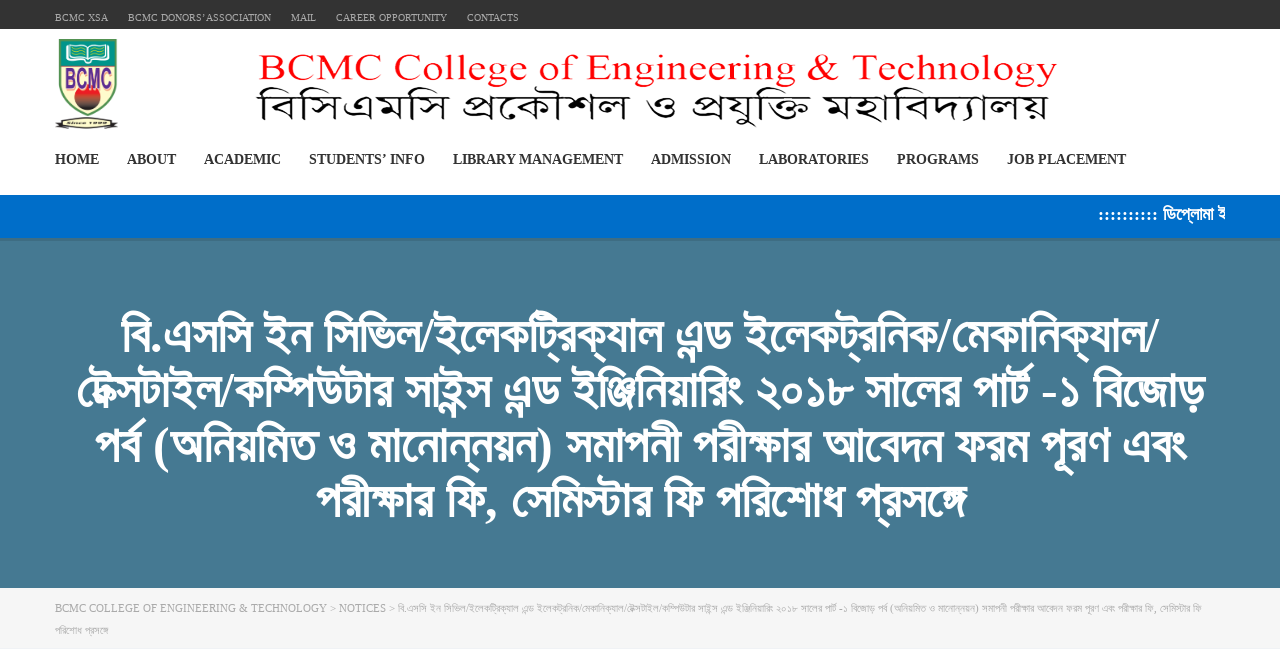

--- FILE ---
content_type: text/html; charset=UTF-8
request_url: https://bcmc.edu.bd/notice/%E0%A6%AC%E0%A6%BF-%E0%A6%8F%E0%A6%B8%E0%A6%B8%E0%A6%BF-%E0%A6%87%E0%A6%A8-%E0%A6%B8%E0%A6%BF%E0%A6%AD%E0%A6%BF%E0%A6%B2%E0%A6%87%E0%A6%B2%E0%A7%87%E0%A6%95%E0%A6%9F%E0%A7%8D%E0%A6%B0%E0%A6%BF/
body_size: 20992
content:
<!DOCTYPE html><html lang="en-US" class="no-js"><head><script data-no-optimize="1">var litespeed_docref=sessionStorage.getItem("litespeed_docref");litespeed_docref&&(Object.defineProperty(document,"referrer",{get:function(){return litespeed_docref}}),sessionStorage.removeItem("litespeed_docref"));</script> <meta charset="UTF-8"><meta name="viewport" content="width=device-width, initial-scale=1"><link rel="profile" href="https://gmpg.org/xfn/11"><link rel="pingback" href="https://bcmc.edu.bd/xmlrpc.php"><title>বি.এসসি ইন সিভিল/ইলেকট্রিক্যাল এন্ড ইলেকট্রনিক/মেকানিক্যাল/টেক্সটাইল/কম্পিউটার সাইন্স এন্ড ইঞ্জিনিয়ারিং ২০১৮ সালের পার্ট -১ বিজোড় পর্ব (অনিয়মিত ও মানোন্নয়ন) সমাপনী পরীক্ষার আবেদন ফরম পূরণ এবং পরীক্ষার ফি, সেমিস্টার ফি পরিশোধ প্রসঙ্গে &#8211; BCMC College of Engineering &amp; Technology</title><meta name='robots' content='max-image-preview:large' /><link rel='dns-prefetch' href='//fonts.googleapis.com' /><link rel="alternate" type="application/rss+xml" title="BCMC College of Engineering &amp; Technology &raquo; Feed" href="https://bcmc.edu.bd/feed/" /><link rel="alternate" type="application/rss+xml" title="BCMC College of Engineering &amp; Technology &raquo; Comments Feed" href="https://bcmc.edu.bd/comments/feed/" /><link data-optimized="2" rel="stylesheet" href="https://bcmc.edu.bd/wp-content/litespeed/css/d648e839bbbb5a576ee98044498d46b6.css?ver=ed74a" /><style id='classic-theme-styles-inline-css' type='text/css'>/*! This file is auto-generated */
.wp-block-button__link{color:#fff;background-color:#32373c;border-radius:9999px;box-shadow:none;text-decoration:none;padding:calc(.667em + 2px) calc(1.333em + 2px);font-size:1.125em}.wp-block-file__button{background:#32373c;color:#fff;text-decoration:none}</style><style id='global-styles-inline-css' type='text/css'>body{--wp--preset--color--black: #000000;--wp--preset--color--cyan-bluish-gray: #abb8c3;--wp--preset--color--white: #ffffff;--wp--preset--color--pale-pink: #f78da7;--wp--preset--color--vivid-red: #cf2e2e;--wp--preset--color--luminous-vivid-orange: #ff6900;--wp--preset--color--luminous-vivid-amber: #fcb900;--wp--preset--color--light-green-cyan: #7bdcb5;--wp--preset--color--vivid-green-cyan: #00d084;--wp--preset--color--pale-cyan-blue: #8ed1fc;--wp--preset--color--vivid-cyan-blue: #0693e3;--wp--preset--color--vivid-purple: #9b51e0;--wp--preset--gradient--vivid-cyan-blue-to-vivid-purple: linear-gradient(135deg,rgba(6,147,227,1) 0%,rgb(155,81,224) 100%);--wp--preset--gradient--light-green-cyan-to-vivid-green-cyan: linear-gradient(135deg,rgb(122,220,180) 0%,rgb(0,208,130) 100%);--wp--preset--gradient--luminous-vivid-amber-to-luminous-vivid-orange: linear-gradient(135deg,rgba(252,185,0,1) 0%,rgba(255,105,0,1) 100%);--wp--preset--gradient--luminous-vivid-orange-to-vivid-red: linear-gradient(135deg,rgba(255,105,0,1) 0%,rgb(207,46,46) 100%);--wp--preset--gradient--very-light-gray-to-cyan-bluish-gray: linear-gradient(135deg,rgb(238,238,238) 0%,rgb(169,184,195) 100%);--wp--preset--gradient--cool-to-warm-spectrum: linear-gradient(135deg,rgb(74,234,220) 0%,rgb(151,120,209) 20%,rgb(207,42,186) 40%,rgb(238,44,130) 60%,rgb(251,105,98) 80%,rgb(254,248,76) 100%);--wp--preset--gradient--blush-light-purple: linear-gradient(135deg,rgb(255,206,236) 0%,rgb(152,150,240) 100%);--wp--preset--gradient--blush-bordeaux: linear-gradient(135deg,rgb(254,205,165) 0%,rgb(254,45,45) 50%,rgb(107,0,62) 100%);--wp--preset--gradient--luminous-dusk: linear-gradient(135deg,rgb(255,203,112) 0%,rgb(199,81,192) 50%,rgb(65,88,208) 100%);--wp--preset--gradient--pale-ocean: linear-gradient(135deg,rgb(255,245,203) 0%,rgb(182,227,212) 50%,rgb(51,167,181) 100%);--wp--preset--gradient--electric-grass: linear-gradient(135deg,rgb(202,248,128) 0%,rgb(113,206,126) 100%);--wp--preset--gradient--midnight: linear-gradient(135deg,rgb(2,3,129) 0%,rgb(40,116,252) 100%);--wp--preset--font-size--small: 13px;--wp--preset--font-size--medium: 20px;--wp--preset--font-size--large: 36px;--wp--preset--font-size--x-large: 42px;--wp--preset--spacing--20: 0.44rem;--wp--preset--spacing--30: 0.67rem;--wp--preset--spacing--40: 1rem;--wp--preset--spacing--50: 1.5rem;--wp--preset--spacing--60: 2.25rem;--wp--preset--spacing--70: 3.38rem;--wp--preset--spacing--80: 5.06rem;--wp--preset--shadow--natural: 6px 6px 9px rgba(0, 0, 0, 0.2);--wp--preset--shadow--deep: 12px 12px 50px rgba(0, 0, 0, 0.4);--wp--preset--shadow--sharp: 6px 6px 0px rgba(0, 0, 0, 0.2);--wp--preset--shadow--outlined: 6px 6px 0px -3px rgba(255, 255, 255, 1), 6px 6px rgba(0, 0, 0, 1);--wp--preset--shadow--crisp: 6px 6px 0px rgba(0, 0, 0, 1);}:where(.is-layout-flex){gap: 0.5em;}:where(.is-layout-grid){gap: 0.5em;}body .is-layout-flow > .alignleft{float: left;margin-inline-start: 0;margin-inline-end: 2em;}body .is-layout-flow > .alignright{float: right;margin-inline-start: 2em;margin-inline-end: 0;}body .is-layout-flow > .aligncenter{margin-left: auto !important;margin-right: auto !important;}body .is-layout-constrained > .alignleft{float: left;margin-inline-start: 0;margin-inline-end: 2em;}body .is-layout-constrained > .alignright{float: right;margin-inline-start: 2em;margin-inline-end: 0;}body .is-layout-constrained > .aligncenter{margin-left: auto !important;margin-right: auto !important;}body .is-layout-constrained > :where(:not(.alignleft):not(.alignright):not(.alignfull)){max-width: var(--wp--style--global--content-size);margin-left: auto !important;margin-right: auto !important;}body .is-layout-constrained > .alignwide{max-width: var(--wp--style--global--wide-size);}body .is-layout-flex{display: flex;}body .is-layout-flex{flex-wrap: wrap;align-items: center;}body .is-layout-flex > *{margin: 0;}body .is-layout-grid{display: grid;}body .is-layout-grid > *{margin: 0;}:where(.wp-block-columns.is-layout-flex){gap: 2em;}:where(.wp-block-columns.is-layout-grid){gap: 2em;}:where(.wp-block-post-template.is-layout-flex){gap: 1.25em;}:where(.wp-block-post-template.is-layout-grid){gap: 1.25em;}.has-black-color{color: var(--wp--preset--color--black) !important;}.has-cyan-bluish-gray-color{color: var(--wp--preset--color--cyan-bluish-gray) !important;}.has-white-color{color: var(--wp--preset--color--white) !important;}.has-pale-pink-color{color: var(--wp--preset--color--pale-pink) !important;}.has-vivid-red-color{color: var(--wp--preset--color--vivid-red) !important;}.has-luminous-vivid-orange-color{color: var(--wp--preset--color--luminous-vivid-orange) !important;}.has-luminous-vivid-amber-color{color: var(--wp--preset--color--luminous-vivid-amber) !important;}.has-light-green-cyan-color{color: var(--wp--preset--color--light-green-cyan) !important;}.has-vivid-green-cyan-color{color: var(--wp--preset--color--vivid-green-cyan) !important;}.has-pale-cyan-blue-color{color: var(--wp--preset--color--pale-cyan-blue) !important;}.has-vivid-cyan-blue-color{color: var(--wp--preset--color--vivid-cyan-blue) !important;}.has-vivid-purple-color{color: var(--wp--preset--color--vivid-purple) !important;}.has-black-background-color{background-color: var(--wp--preset--color--black) !important;}.has-cyan-bluish-gray-background-color{background-color: var(--wp--preset--color--cyan-bluish-gray) !important;}.has-white-background-color{background-color: var(--wp--preset--color--white) !important;}.has-pale-pink-background-color{background-color: var(--wp--preset--color--pale-pink) !important;}.has-vivid-red-background-color{background-color: var(--wp--preset--color--vivid-red) !important;}.has-luminous-vivid-orange-background-color{background-color: var(--wp--preset--color--luminous-vivid-orange) !important;}.has-luminous-vivid-amber-background-color{background-color: var(--wp--preset--color--luminous-vivid-amber) !important;}.has-light-green-cyan-background-color{background-color: var(--wp--preset--color--light-green-cyan) !important;}.has-vivid-green-cyan-background-color{background-color: var(--wp--preset--color--vivid-green-cyan) !important;}.has-pale-cyan-blue-background-color{background-color: var(--wp--preset--color--pale-cyan-blue) !important;}.has-vivid-cyan-blue-background-color{background-color: var(--wp--preset--color--vivid-cyan-blue) !important;}.has-vivid-purple-background-color{background-color: var(--wp--preset--color--vivid-purple) !important;}.has-black-border-color{border-color: var(--wp--preset--color--black) !important;}.has-cyan-bluish-gray-border-color{border-color: var(--wp--preset--color--cyan-bluish-gray) !important;}.has-white-border-color{border-color: var(--wp--preset--color--white) !important;}.has-pale-pink-border-color{border-color: var(--wp--preset--color--pale-pink) !important;}.has-vivid-red-border-color{border-color: var(--wp--preset--color--vivid-red) !important;}.has-luminous-vivid-orange-border-color{border-color: var(--wp--preset--color--luminous-vivid-orange) !important;}.has-luminous-vivid-amber-border-color{border-color: var(--wp--preset--color--luminous-vivid-amber) !important;}.has-light-green-cyan-border-color{border-color: var(--wp--preset--color--light-green-cyan) !important;}.has-vivid-green-cyan-border-color{border-color: var(--wp--preset--color--vivid-green-cyan) !important;}.has-pale-cyan-blue-border-color{border-color: var(--wp--preset--color--pale-cyan-blue) !important;}.has-vivid-cyan-blue-border-color{border-color: var(--wp--preset--color--vivid-cyan-blue) !important;}.has-vivid-purple-border-color{border-color: var(--wp--preset--color--vivid-purple) !important;}.has-vivid-cyan-blue-to-vivid-purple-gradient-background{background: var(--wp--preset--gradient--vivid-cyan-blue-to-vivid-purple) !important;}.has-light-green-cyan-to-vivid-green-cyan-gradient-background{background: var(--wp--preset--gradient--light-green-cyan-to-vivid-green-cyan) !important;}.has-luminous-vivid-amber-to-luminous-vivid-orange-gradient-background{background: var(--wp--preset--gradient--luminous-vivid-amber-to-luminous-vivid-orange) !important;}.has-luminous-vivid-orange-to-vivid-red-gradient-background{background: var(--wp--preset--gradient--luminous-vivid-orange-to-vivid-red) !important;}.has-very-light-gray-to-cyan-bluish-gray-gradient-background{background: var(--wp--preset--gradient--very-light-gray-to-cyan-bluish-gray) !important;}.has-cool-to-warm-spectrum-gradient-background{background: var(--wp--preset--gradient--cool-to-warm-spectrum) !important;}.has-blush-light-purple-gradient-background{background: var(--wp--preset--gradient--blush-light-purple) !important;}.has-blush-bordeaux-gradient-background{background: var(--wp--preset--gradient--blush-bordeaux) !important;}.has-luminous-dusk-gradient-background{background: var(--wp--preset--gradient--luminous-dusk) !important;}.has-pale-ocean-gradient-background{background: var(--wp--preset--gradient--pale-ocean) !important;}.has-electric-grass-gradient-background{background: var(--wp--preset--gradient--electric-grass) !important;}.has-midnight-gradient-background{background: var(--wp--preset--gradient--midnight) !important;}.has-small-font-size{font-size: var(--wp--preset--font-size--small) !important;}.has-medium-font-size{font-size: var(--wp--preset--font-size--medium) !important;}.has-large-font-size{font-size: var(--wp--preset--font-size--large) !important;}.has-x-large-font-size{font-size: var(--wp--preset--font-size--x-large) !important;}
.wp-block-navigation a:where(:not(.wp-element-button)){color: inherit;}
:where(.wp-block-post-template.is-layout-flex){gap: 1.25em;}:where(.wp-block-post-template.is-layout-grid){gap: 1.25em;}
:where(.wp-block-columns.is-layout-flex){gap: 2em;}:where(.wp-block-columns.is-layout-grid){gap: 2em;}
.wp-block-pullquote{font-size: 1.5em;line-height: 1.6;}</style><style id='rs-plugin-settings-inline-css' type='text/css'>#rs-demo-id {}</style><style id='theme-style-inline-css' type='text/css'>.placement-nav-menu ul{list-style: none;}
.placement-nav-menu ul li{
    background-color: lightGray; 
    padding: 20px 40px; 
    width:50%;
    text-align: center;
} 
.placement-nav-menu ul li a{font-size: 30px !important;}

/* Media Query*/
@media (max-width: 576px){
        .placement-nav-menu ul li{min-width:90% !important;}
        .placement-nav-menu ul li a{color: yellow;}
    }


.placement-nav-menu ul{list-style: none;} .placement-nav-menu ul li{ background-color: lightGray; padding: 20px 40px; width:50%; text-align: center; } .placement-nav-menu ul li a{font-size: 30px !important;} /* Media Query*/ @media (max-width: 576px){ .placement-nav-menu ul li{min-width:90% !important;} .placement-nav-menu ul li a{color: yellow;} }</style> <script type="litespeed/javascript" data-src="https://bcmc.edu.bd/wp-includes/js/jquery/jquery.min.js" id="jquery-core-js"></script> <script id="wpdm-frontjs-js-extra" type="litespeed/javascript">var wpdm_url={"home":"https:\/\/bcmc.edu.bd\/","site":"https:\/\/bcmc.edu.bd\/","ajax":"https:\/\/bcmc.edu.bd\/wp-admin\/admin-ajax.php"};var wpdm_js={"spinner":"<i class=\"fas fa-sun fa-spin\"><\/i>","client_id":"e559658aba928a939b4383624190ca99"};var wpdm_strings={"pass_var":"Password Verified!","pass_var_q":"Please click following button to start download.","start_dl":"Start Download"}</script> <link rel="https://api.w.org/" href="https://bcmc.edu.bd/wp-json/" /><link rel="EditURI" type="application/rsd+xml" title="RSD" href="https://bcmc.edu.bd/xmlrpc.php?rsd" /><meta name="generator" content="WordPress 6.4.7" /><link rel="canonical" href="https://bcmc.edu.bd/notice/%e0%a6%ac%e0%a6%bf-%e0%a6%8f%e0%a6%b8%e0%a6%b8%e0%a6%bf-%e0%a6%87%e0%a6%a8-%e0%a6%b8%e0%a6%bf%e0%a6%ad%e0%a6%bf%e0%a6%b2%e0%a6%87%e0%a6%b2%e0%a7%87%e0%a6%95%e0%a6%9f%e0%a7%8d%e0%a6%b0%e0%a6%bf/" /><link rel='shortlink' href='https://bcmc.edu.bd/?p=9359' /><link rel="alternate" type="application/json+oembed" href="https://bcmc.edu.bd/wp-json/oembed/1.0/embed?url=https%3A%2F%2Fbcmc.edu.bd%2Fnotice%2F%25e0%25a6%25ac%25e0%25a6%25bf-%25e0%25a6%258f%25e0%25a6%25b8%25e0%25a6%25b8%25e0%25a6%25bf-%25e0%25a6%2587%25e0%25a6%25a8-%25e0%25a6%25b8%25e0%25a6%25bf%25e0%25a6%25ad%25e0%25a6%25bf%25e0%25a6%25b2%25e0%25a6%2587%25e0%25a6%25b2%25e0%25a7%2587%25e0%25a6%2595%25e0%25a6%259f%25e0%25a7%258d%25e0%25a6%25b0%25e0%25a6%25bf%2F" /><link rel="alternate" type="text/xml+oembed" href="https://bcmc.edu.bd/wp-json/oembed/1.0/embed?url=https%3A%2F%2Fbcmc.edu.bd%2Fnotice%2F%25e0%25a6%25ac%25e0%25a6%25bf-%25e0%25a6%258f%25e0%25a6%25b8%25e0%25a6%25b8%25e0%25a6%25bf-%25e0%25a6%2587%25e0%25a6%25a8-%25e0%25a6%25b8%25e0%25a6%25bf%25e0%25a6%25ad%25e0%25a6%25bf%25e0%25a6%25b2%25e0%25a6%2587%25e0%25a6%25b2%25e0%25a7%2587%25e0%25a6%2595%25e0%25a6%259f%25e0%25a7%258d%25e0%25a6%25b0%25e0%25a6%25bf%2F&#038;format=xml" /> <script type="litespeed/javascript">var ajaxurl='https://bcmc.edu.bd/wp-admin/admin-ajax.php'</script> <link rel="shortcut icon" type="image/x-icon" href="https://bcmc.edu.bd/wp-content/uploads/2016/12/BCMC-Favicon.png" /><meta name="generator" content="Powered by Visual Composer - drag and drop page builder for WordPress."/>
<!--[if lte IE 9]><link rel="stylesheet" type="text/css" href="https://bcmc.edu.bd/wp-content/plugins/js_composer/assets/css/vc_lte_ie9.min.css" media="screen"><![endif]--><!--[if IE  8]><link rel="stylesheet" type="text/css" href="https://bcmc.edu.bd/wp-content/plugins/js_composer/assets/css/vc-ie8.min.css" media="screen"><![endif]--><meta name="generator" content="Powered by Slider Revolution 6.1.5 - responsive, Mobile-Friendly Slider Plugin for WordPress with comfortable drag and drop interface." /> <script type="litespeed/javascript">function setREVStartSize(t){try{var h,e=document.getElementById(t.c).parentNode.offsetWidth;if(e=0===e||isNaN(e)?window.innerWidth:e,t.tabw=void 0===t.tabw?0:parseInt(t.tabw),t.thumbw=void 0===t.thumbw?0:parseInt(t.thumbw),t.tabh=void 0===t.tabh?0:parseInt(t.tabh),t.thumbh=void 0===t.thumbh?0:parseInt(t.thumbh),t.tabhide=void 0===t.tabhide?0:parseInt(t.tabhide),t.thumbhide=void 0===t.thumbhide?0:parseInt(t.thumbhide),t.mh=void 0===t.mh||""==t.mh||"auto"===t.mh?0:parseInt(t.mh,0),"fullscreen"===t.layout||"fullscreen"===t.l)h=Math.max(t.mh,window.innerHeight);else{for(var i in t.gw=Array.isArray(t.gw)?t.gw:[t.gw],t.rl)void 0!==t.gw[i]&&0!==t.gw[i]||(t.gw[i]=t.gw[i-1]);for(var i in t.gh=void 0===t.el||""===t.el||Array.isArray(t.el)&&0==t.el.length?t.gh:t.el,t.gh=Array.isArray(t.gh)?t.gh:[t.gh],t.rl)void 0!==t.gh[i]&&0!==t.gh[i]||(t.gh[i]=t.gh[i-1]);var r,a=new Array(t.rl.length),n=0;for(var i in t.tabw=t.tabhide>=e?0:t.tabw,t.thumbw=t.thumbhide>=e?0:t.thumbw,t.tabh=t.tabhide>=e?0:t.tabh,t.thumbh=t.thumbhide>=e?0:t.thumbh,t.rl)a[i]=t.rl[i]<window.innerWidth?0:t.rl[i];for(var i in r=a[0],a)r>a[i]&&0<a[i]&&(r=a[i],n=i);var d=e>t.gw[n]+t.tabw+t.thumbw?1:(e-(t.tabw+t.thumbw))/t.gw[n];h=t.gh[n]*d+(t.tabh+t.thumbh)}void 0===window.rs_init_css&&(window.rs_init_css=document.head.appendChild(document.createElement("style"))),document.getElementById(t.c).height=h,window.rs_init_css.innerHTML+="#"+t.c+"_wrapper { height: "+h+"px }"}catch(t){console.log("Failure at Presize of Slider:"+t)}}</script> <style type="text/css" title="dynamic-css" class="options-output">.logo-unit .logo{font-family:Montserrat;color:#fff;font-size:23px;}.header_top_bar, .header_top_bar a{font-family:Montserrat;font-weight:normal;font-style:normal;color:#aaaaaa;font-size:12px;}body, .normal_font{font-family:"Open Sans";color:#555555;font-size:14px;}.header-menu{font-family:Montserrat;font-weight:normal;color:#fff;}h1,.h1,h2,.h2,h3,.h3,h4,.h4,h5,.h5,h6,.h6,.heading_font,.widget_categories ul li a,.sidebar-area .widget ul li a,.select2-selection__rendered,blockquote,.select2-chosen,.vc_tta-tabs.vc_tta-tabs-position-top .vc_tta-tabs-container .vc_tta-tabs-list li.vc_tta-tab a,.vc_tta-tabs.vc_tta-tabs-position-left .vc_tta-tabs-container .vc_tta-tabs-list li.vc_tta-tab a{font-family:Montserrat;color:#333333;}h1,.h1{font-weight:700;font-size:50px;}h2,.h2{font-weight:700;font-size:32px;}h3,.h3{font-weight:700;font-size:18px;}h4,.h4,blockquote{font-weight:400;font-size:16px;}h5,.h5,.select2-selection__rendered{font-weight:700;font-size:14px;}h6,.h6,.widget_pages ul li a, .widget_nav_menu ul li a, .footer_menu li a,.widget_categories ul li a,.sidebar-area .widget ul li a{font-weight:400;font-size:12px;}#footer_top{background-color:#414b4f;}#footer_bottom{background-color:#414b4f;}#footer_copyright{background-color:#414b4f;}</style><noscript><style type="text/css">.wpb_animate_when_almost_visible { opacity: 1; }</style></noscript><meta name="generator" content="WordPress Download Manager 3.2.83" /><style>/* WPDM Link Template Styles */</style><style>:root {
                --color-primary: #4a8eff;
                --color-primary-rgb: 74, 142, 255;
                --color-primary-hover: #5998ff;
                --color-primary-active: #3281ff;
                --color-secondary: #6c757d;
                --color-secondary-rgb: 108, 117, 125;
                --color-secondary-hover: #6c757d;
                --color-secondary-active: #6c757d;
                --color-success: #018e11;
                --color-success-rgb: 1, 142, 17;
                --color-success-hover: #0aad01;
                --color-success-active: #0c8c01;
                --color-info: #2CA8FF;
                --color-info-rgb: 44, 168, 255;
                --color-info-hover: #2CA8FF;
                --color-info-active: #2CA8FF;
                --color-warning: #FFB236;
                --color-warning-rgb: 255, 178, 54;
                --color-warning-hover: #FFB236;
                --color-warning-active: #FFB236;
                --color-danger: #ff5062;
                --color-danger-rgb: 255, 80, 98;
                --color-danger-hover: #ff5062;
                --color-danger-active: #ff5062;
                --color-green: #30b570;
                --color-blue: #0073ff;
                --color-purple: #8557D3;
                --color-red: #ff5062;
                --color-muted: rgba(69, 89, 122, 0.6);
                --wpdm-font: "Rubik", -apple-system, BlinkMacSystemFont, "Segoe UI", Roboto, Helvetica, Arial, sans-serif, "Apple Color Emoji", "Segoe UI Emoji", "Segoe UI Symbol";
            }

            .wpdm-download-link.btn.btn-primary {
                border-radius: 4px;
            }</style><style>/* The Modal (background) */
.modal {
    display: none; /* Hidden by default */
    position: fixed; /* Stay in place */
    z-index: 99999 !important;
    opacity: 1;
    padding-top: 100px; /* Location of the box */
    left: 0;
    top: 0;
    width: 100%; /* Full width */
    height: 100%; /* Full height */
    overflow: auto; /* Enable scroll if needed */
    background-color: rgb(0,0,0); /* Fallback color */
    background-color: rgba(0,0,0,0.4); /* Black w/ opacity */
}

/* Modal Content */
.modal-content {
    background-color: #fefefe;
    margin: auto;
    padding: 20px;
    border: 1px solid #888;
    width: 50%;
}

/* The Close Button */
.close {
    color: #aaaaaa;
    float: right;
    font-size: 28px;
    font-weight: bold;
}

.close:hover,
.close:focus {
    color: #000;
    text-decoration: none;
    cursor: pointer;
}

/* The Close Button */
.close1 {
    color: #aaaaaa;
    float: right;
    font-size: 28px;
    font-weight: bold;
}

.close1:hover,
.close1:focus {
    color: #000;
    text-decoration: none;
    cursor: pointer;
}

/* The Close Button */
.close2 {
    color: #aaaaaa;
    float: right;
    font-size: 28px;
    font-weight: bold;
}

.close2:hover,
.close2:focus {
    color: #000;
    text-decoration: none;
    cursor: pointer;
}

/* The Close Button */
.close3 {
    color: #aaaaaa;
    float: right;
    font-size: 28px;
    font-weight: bold;
}

.close3:hover,
.close3:focus {
    color: #000;
    text-decoration: none;
    cursor: pointer;
}

/* The Close Button */
.close4 {
    color: #aaaaaa;
    float: right;
    font-size: 28px;
    font-weight: bold;
}

.close4:hover,
.close4:focus {
    color: #000;
    text-decoration: none;
    cursor: pointer;
}

/* The Close Button */
.close5 {
    color: #aaaaaa;
    float: right;
    font-size: 28px;
    font-weight: bold;
}

.close5:hover,
.close5:focus {
    color: #000;
    text-decoration: none;
    cursor: pointer;
}

/* The Close Button */
.close6 {
    color: #aaaaaa;
    float: right;
    font-size: 28px;
    font-weight: bold;
}

.close6:hover,
.close6:focus {
    color: #000;
    text-decoration: none;
    cursor: pointer;
}

/* The Close Button */
.close7 {
    color: #aaaaaa;
    float: right;
    font-size: 28px;
    font-weight: bold;
}

.close7:hover,
.close7:focus {
    color: #000;
    text-decoration: none;
    cursor: pointer;
}</style> <script type="litespeed/javascript" data-src="https://www.googletagmanager.com/gtag/js?id=UA-87970104-7"></script> <script type="litespeed/javascript">window.dataLayer=window.dataLayer||[];function gtag(){dataLayer.push(arguments)}
gtag('js',new Date());gtag('config','UA-87970104-7')</script> </head><body data-rsssl=1 class="notice-template-default single single-notice postid-9359  wpb-js-composer js-comp-ver-4.11.2 vc_responsive"><div id="wrapper"><div id="header" class="transparent_header_off" data-color=""><div class="header_top_bar" style="background-color:#333333"><div class="container"><div class="clearfix"><div class="pull-left header-top-left"><ul class="header_top_menu footer_menu heading_font clearfix"><li id="menu-item-5141" class="menu-item menu-item-type-custom menu-item-object-custom menu-item-5141"><a target="_blank" rel="noopener" href="http://btc.edu.bd/xsa/index.php">BCMC XSA</a></li><li id="menu-item-5142" class="menu-item menu-item-type-custom menu-item-object-custom menu-item-5142"><a target="_blank" rel="noopener" href="https://bcmc.edu.bd/donation/">BCMC DONORS’ ASSOCIATION</a></li><li id="menu-item-5143" class="menu-item menu-item-type-custom menu-item-object-custom menu-item-5143"><a target="_blank" rel="noopener" href="https://bcmc.edu.bd/webmail/">Mail</a></li><li id="menu-item-5191" class="menu-item menu-item-type-post_type menu-item-object-page menu-item-5191"><a href="https://bcmc.edu.bd/career-opportunity/">Career Opportunity</a></li><li id="menu-item-5145" class="menu-item menu-item-type-post_type menu-item-object-page menu-item-5145"><a href="https://bcmc.edu.bd/contacts/">Contacts</a></li></ul></div><div class="pull-right header-top-right"><div class="header_top_bar_socs"><ul class="clearfix"></ul></div></div></div></div></div><div class="header_default"><div class="container"><div class="row"><div class="header-left col-md-2 col-sm-12 col-xs-12"><div class="logo-unit">
<a href="https://bcmc.edu.bd/">
<img data-lazyloaded="1" src="[data-uri]" width="2489" height="3584" class="img-responsive logo_transparent_static visible" data-src="https://bcmc.edu.bd/wp-content/uploads/2016/11/BCMC-LOGO.png" style="width: 253px;" alt="BCMC College of Engineering &amp; Technology"/>
</a></div>
<button type="button" class="navbar-toggle collapsed hidden-lg hidden-md" data-toggle="collapse" data-target="#header_menu_toggler">
<span class="sr-only">Toggle navigation</span>
<span class="icon-bar"></span>
<span class="icon-bar"></span>
<span class="icon-bar"></span>
</button></div><div class="header-middle col-md-10 col-sm-12 col-xs-12 text-left">
<img data-lazyloaded="1" src="[data-uri]" width="803" height="74" class="tagline" data-src="https://bcmc.edu.bd/wp-content/themes/masterstudy-child/images/tagline.png" alt="" /></div><div class="header-menu menu-mobile col-xs-12 col-sm-12 visible-xs visible-sm"><div class="collapse navbar-collapse header-menu-mobile" id="header_menu_toggler"><ul class="header-menu clearfix"><li id="menu-item-5011" class="menu-item menu-item-type-post_type menu-item-object-page menu-item-home menu-item-5011"><a href="https://bcmc.edu.bd/">Home</a></li><li id="menu-item-5013" class="menu-item menu-item-type-post_type menu-item-object-page menu-item-has-children menu-item-5013"><a href="https://bcmc.edu.bd/about/">About</a><ul class="sub-menu"><li id="menu-item-5014" class="menu-item menu-item-type-post_type menu-item-object-page menu-item-5014"><a href="https://bcmc.edu.bd/about/brief-history/">Brief History</a></li><li id="menu-item-5016" class="menu-item menu-item-type-post_type menu-item-object-page menu-item-5016"><a href="https://bcmc.edu.bd/about/objectives/">Objectives</a></li><li id="menu-item-10348" class="menu-item menu-item-type-post_type menu-item-object-page menu-item-10348"><a href="https://bcmc.edu.bd/at-a-glance/">At A Glance</a></li><li id="menu-item-5591" class="menu-item menu-item-type-post_type menu-item-object-page menu-item-5591"><a href="https://bcmc.edu.bd/faculty-members-officers-2/">Faculty Members &#038; Officers</a></li><li id="menu-item-5018" class="menu-item menu-item-type-post_type menu-item-object-page menu-item-5018"><a href="https://bcmc.edu.bd/about/location/">Location</a></li><li id="menu-item-5019" class="menu-item menu-item-type-post_type menu-item-object-page menu-item-5019"><a href="https://bcmc.edu.bd/about/teaching-examination-systems/">Teaching &#038; Examination Systems</a></li><li id="menu-item-5020" class="menu-item menu-item-type-post_type menu-item-object-page menu-item-5020"><a href="https://bcmc.edu.bd/about/scholarships/">Stipends</a></li><li id="menu-item-5214" class="menu-item menu-item-type-custom menu-item-object-custom menu-item-5214"><a target="_blank" rel="noopener" href="https://bcmc.edu.bd/wp-content/uploads/2016/11/BCMC-Organogram.pdf">Organogram</a></li><li id="menu-item-9812" class="menu-item menu-item-type-post_type menu-item-object-page menu-item-9812"><a href="https://bcmc.edu.bd/bcmc-campus/">BCMC Campus</a></li><li id="menu-item-5022" class="menu-item menu-item-type-post_type menu-item-object-page menu-item-5022"><a href="https://bcmc.edu.bd/about/bcmc-song/">BCMC Song</a></li></ul></li><li id="menu-item-5023" class="menu-item menu-item-type-post_type menu-item-object-page menu-item-has-children menu-item-5023"><a href="https://bcmc.edu.bd/academic/">Academic</a><ul class="sub-menu"><li id="menu-item-5024" class="menu-item menu-item-type-post_type menu-item-object-page menu-item-has-children menu-item-5024"><a href="https://bcmc.edu.bd/academic/curricular/">Curricular</a><ul class="sub-menu"><li id="menu-item-5025" class="menu-item menu-item-type-post_type menu-item-object-page menu-item-5025"><a href="https://bcmc.edu.bd/academic/curricular/department-of-civil-construction-engineering/">Department of Civil &#038; Construction Engineering</a></li><li id="menu-item-5026" class="menu-item menu-item-type-post_type menu-item-object-page menu-item-5026"><a href="https://bcmc.edu.bd/academic/curricular/department-of-electrical-electronic-telecommunication-engineering/">Department of Electrical, Electronic &#038; Telecommunication Engineering</a></li><li id="menu-item-5027" class="menu-item menu-item-type-post_type menu-item-object-page menu-item-5027"><a href="https://bcmc.edu.bd/academic/curricular/department-of-industrial-production-marine-and-mechanical-engineering/">Department of Industrial &#038; Production, Marine and Mechanical Engineering</a></li><li id="menu-item-5028" class="menu-item menu-item-type-post_type menu-item-object-page menu-item-5028"><a href="https://bcmc.edu.bd/academic/curricular/department-of-computer-engineering-technology/">Department of Computer Engineering &#038; Technology</a></li><li id="menu-item-5030" class="menu-item menu-item-type-post_type menu-item-object-page menu-item-5030"><a href="https://bcmc.edu.bd/academic/curricular/department-of-garments-textile-engineering/">Department of Garments &#038; Textile Engineering</a></li><li id="menu-item-5029" class="menu-item menu-item-type-post_type menu-item-object-page menu-item-5029"><a href="https://bcmc.edu.bd/academic/curricular/department-of-natural-science-chemical-engineering-2/">Department of Natural Science &#038; Chemical Engineering</a></li><li id="menu-item-5032" class="menu-item menu-item-type-post_type menu-item-object-page menu-item-5032"><a href="https://bcmc.edu.bd/academic/curricular/department-of-business-administration-management/">Department of Business Administration &#038; Management</a></li><li id="menu-item-5033" class="menu-item menu-item-type-post_type menu-item-object-page menu-item-5033"><a href="https://bcmc.edu.bd/academic/curricular/department-of-humanities-social-science-related-subjects/">Department of Humanities, Social Science &#038; Related Subjects</a></li></ul></li><li id="menu-item-5034" class="menu-item menu-item-type-post_type menu-item-object-page menu-item-5034"><a href="https://bcmc.edu.bd/academic/co-curricular/">Co-Curricular</a></li></ul></li><li id="menu-item-5047" class="menu-item menu-item-type-post_type menu-item-object-page menu-item-has-children menu-item-5047"><a href="https://bcmc.edu.bd/students-information/">Students’ Info</a><ul class="sub-menu"><li id="menu-item-5048" class="menu-item menu-item-type-post_type menu-item-object-page menu-item-has-children menu-item-5048"><a href="https://bcmc.edu.bd/students-information/admission-registration/">Admission &#038; Registration</a><ul class="sub-menu"><li id="menu-item-5366" class="menu-item menu-item-type-custom menu-item-object-custom menu-item-5366"><a target="_blank" rel="noopener" href="https://bcmc.edu.bd/online-admission/">Online Admission</a></li><li id="menu-item-5365" class="menu-item menu-item-type-custom menu-item-object-custom menu-item-5365"><a target="_blank" rel="noopener" href="http://btebadmission.gov.bd/">BTEB Admission</a></li></ul></li><li id="menu-item-10823" class="menu-item menu-item-type-custom menu-item-object-custom menu-item-10823"><a href="https://bcmc.edu.bd/wp-content/uploads/2019/07/Present-employment-of-passed-students30-7-19.pdf">Present Employment of Passed Students</a></li><li id="menu-item-5367" class="menu-item menu-item-type-custom menu-item-object-custom menu-item-5367"><a target="_blank" rel="noopener" href="http://ems.bcmc.edu.bd">Student &#038; HR Management</a></li><li id="menu-item-5368" class="menu-item menu-item-type-custom menu-item-object-custom menu-item-5368"><a target="_blank" rel="noopener" href="http://ems.bcmc.edu.bd">Students’ Database</a></li></ul></li><li id="menu-item-5369" class="menu-item menu-item-type-custom menu-item-object-custom menu-item-5369"><a target="_blank" rel="noopener" href="http://103.130.197.132/">Library Management</a></li><li id="menu-item-5069" class="menu-item menu-item-type-post_type menu-item-object-page menu-item-has-children menu-item-5069"><a href="https://bcmc.edu.bd/admission/">Admission</a><ul class="sub-menu"><li id="menu-item-11302" class="menu-item menu-item-type-post_type menu-item-object-page menu-item-11302"><a href="https://bcmc.edu.bd/online-admission/">Online Admission</a></li><li id="menu-item-5074" class="menu-item menu-item-type-post_type menu-item-object-page menu-item-5074"><a href="https://bcmc.edu.bd/admission/downloads/">Downloads</a></li><li id="menu-item-5071" class="menu-item menu-item-type-post_type menu-item-object-page menu-item-has-children menu-item-5071"><a href="https://bcmc.edu.bd/admission/course-structure/">Course Structure</a><ul class="sub-menu"><li id="menu-item-5374" class="menu-item menu-item-type-custom menu-item-object-custom menu-item-5374"><a target="_blank" rel="noopener" href="https://bcmc.edu.bd/wp-content/uploads/2016/11/Course-Structure.pdf">Diploma in Engineering</a></li></ul></li><li id="menu-item-5070" class="menu-item menu-item-type-post_type menu-item-object-page menu-item-5070"><a href="https://bcmc.edu.bd/admission/course-fee-structures/">Course Fee Structures</a></li></ul></li><li id="menu-item-5099" class="menu-item menu-item-type-post_type menu-item-object-page menu-item-has-children menu-item-5099"><a href="https://bcmc.edu.bd/laboratories/">Laboratories</a><ul class="sub-menu"><li id="menu-item-5110" class="menu-item menu-item-type-post_type menu-item-object-page menu-item-5110"><a href="https://bcmc.edu.bd/laboratories/civil-construction-engineering-lab/">Civil &#038; Construction Engineering Lab</a></li><li id="menu-item-5109" class="menu-item menu-item-type-post_type menu-item-object-page menu-item-5109"><a href="https://bcmc.edu.bd/laboratories/electrical-engineering-lab/">Electrical  Engineering Lab</a></li><li id="menu-item-5108" class="menu-item menu-item-type-post_type menu-item-object-page menu-item-5108"><a href="https://bcmc.edu.bd/laboratories/computer-engineering-lab/">Computer Engineering Lab</a></li><li id="menu-item-5107" class="menu-item menu-item-type-post_type menu-item-object-page menu-item-5107"><a href="https://bcmc.edu.bd/laboratories/garments-textile-engineering-lab/">Garments &#038; Textile Engineering Lab</a></li><li id="menu-item-5106" class="menu-item menu-item-type-post_type menu-item-object-page menu-item-5106"><a href="https://bcmc.edu.bd/laboratories/marine-engineering-lab/">Marine Engineering Lab</a></li><li id="menu-item-5105" class="menu-item menu-item-type-post_type menu-item-object-page menu-item-5105"><a href="https://bcmc.edu.bd/laboratories/telecommunication-engineering-lab/">Telecommunication Engineering Lab</a></li><li id="menu-item-5104" class="menu-item menu-item-type-post_type menu-item-object-page menu-item-5104"><a href="https://bcmc.edu.bd/laboratories/electronics-engineering-lab/">Electronics Engineering Lab</a></li><li id="menu-item-5103" class="menu-item menu-item-type-post_type menu-item-object-page menu-item-5103"><a href="https://bcmc.edu.bd/laboratories/chemistry-chemical-engg-lab/">Chemistry &#038; Chemical Engg Lab</a></li><li id="menu-item-5102" class="menu-item menu-item-type-post_type menu-item-object-page menu-item-5102"><a href="https://bcmc.edu.bd/laboratories/mechanical-engineering-lab/">Mechanical Engineering Lab</a></li><li id="menu-item-5101" class="menu-item menu-item-type-post_type menu-item-object-page menu-item-5101"><a href="https://bcmc.edu.bd/laboratories/engineering-drawing-lab/">Engineering Drawing Lab</a></li><li id="menu-item-5100" class="menu-item menu-item-type-post_type menu-item-object-page menu-item-5100"><a href="https://bcmc.edu.bd/laboratories/physics-lab/">Physics Lab</a></li></ul></li><li id="menu-item-5130" class="menu-item menu-item-type-post_type menu-item-object-page menu-item-has-children menu-item-5130"><a href="https://bcmc.edu.bd/programs/">Programs</a><ul class="sub-menu"><li id="menu-item-5135" class="menu-item menu-item-type-post_type menu-item-object-page menu-item-has-children menu-item-5135"><a href="https://bcmc.edu.bd/programs/running/">Running</a><ul class="sub-menu"><li id="menu-item-5137" class="menu-item menu-item-type-post_type menu-item-object-page menu-item-5137"><a href="https://bcmc.edu.bd/programs/running/diploma-programs/">Diploma Programs</a></li><li id="menu-item-5136" class="menu-item menu-item-type-post_type menu-item-object-page menu-item-5136"><a href="https://bcmc.edu.bd/programs/running/certificate-courses/">Certificate Courses</a></li></ul></li><li id="menu-item-5131" class="menu-item menu-item-type-post_type menu-item-object-page menu-item-has-children menu-item-5131"><a href="https://bcmc.edu.bd/programs/proposed/">Proposed</a><ul class="sub-menu"><li id="menu-item-5133" class="menu-item menu-item-type-post_type menu-item-object-page menu-item-5133"><a href="https://bcmc.edu.bd/programs/proposed/diploma-programs/">Diploma Programs</a></li><li id="menu-item-5132" class="menu-item menu-item-type-post_type menu-item-object-page menu-item-5132"><a href="https://bcmc.edu.bd/programs/proposed/certificate-courses/">Certificate Courses</a></li></ul></li></ul></li><li id="menu-item-11399" class="menu-item menu-item-type-post_type menu-item-object-page menu-item-has-children menu-item-11399"><a href="https://bcmc.edu.bd/job-placement/">Job Placement</a><ul class="sub-menu"><li id="menu-item-11435" class="menu-item menu-item-type-taxonomy menu-item-object-category menu-item-11435"><a href="https://bcmc.edu.bd/category/job-placement-notice/">Notice</a></li><li id="menu-item-11419" class="menu-item menu-item-type-post_type menu-item-object-page menu-item-11419"><a href="https://bcmc.edu.bd/job-placement/student-job-records/">Student Job Records</a></li><li id="menu-item-11417" class="menu-item menu-item-type-post_type menu-item-object-page menu-item-11417"><a href="https://bcmc.edu.bd/job-placement/cv-bucket/">CV Bucket</a></li><li id="menu-item-11416" class="menu-item menu-item-type-post_type menu-item-object-page menu-item-11416"><a href="https://bcmc.edu.bd/job-placement/job-advertisements/">Job Advertisements</a></li><li id="menu-item-11420" class="menu-item menu-item-type-post_type menu-item-object-page menu-item-11420"><a href="https://bcmc.edu.bd/job-placement/success-story/">Success Story</a></li><li id="menu-item-11421" class="menu-item menu-item-type-post_type menu-item-object-page menu-item-11421"><a href="https://bcmc.edu.bd/job-placement/event/">Event</a></li></ul></li><li><form role="search" method="get" id="searchform-mobile" action="https://bcmc.edu.bd/"><div class="search-wrapper">
<input placeholder="Search..." type="text" class="form-control search-input" value="" name="s" />
<button type="submit" class="search-submit" ><i class="fa fa-search"></i></button></div></form></li></ul></div></div><div class="header-menu menu-desktop col-md-12 col-sm-12 hidden-xs hidden-sm"><div class="header_main_menu_wrapper clearfix" style="margin-top:9px;"><div class="collapse navbar-collapse pull-left"><ul class="header-menu clearfix"><li class="menu-item menu-item-type-post_type menu-item-object-page menu-item-home menu-item-5011"><a href="https://bcmc.edu.bd/">Home</a></li><li class="menu-item menu-item-type-post_type menu-item-object-page menu-item-has-children menu-item-5013"><a href="https://bcmc.edu.bd/about/">About</a><ul class="sub-menu"><li class="menu-item menu-item-type-post_type menu-item-object-page menu-item-5014"><a href="https://bcmc.edu.bd/about/brief-history/">Brief History</a></li><li class="menu-item menu-item-type-post_type menu-item-object-page menu-item-5016"><a href="https://bcmc.edu.bd/about/objectives/">Objectives</a></li><li class="menu-item menu-item-type-post_type menu-item-object-page menu-item-10348"><a href="https://bcmc.edu.bd/at-a-glance/">At A Glance</a></li><li class="menu-item menu-item-type-post_type menu-item-object-page menu-item-5591"><a href="https://bcmc.edu.bd/faculty-members-officers-2/">Faculty Members &#038; Officers</a></li><li class="menu-item menu-item-type-post_type menu-item-object-page menu-item-5018"><a href="https://bcmc.edu.bd/about/location/">Location</a></li><li class="menu-item menu-item-type-post_type menu-item-object-page menu-item-5019"><a href="https://bcmc.edu.bd/about/teaching-examination-systems/">Teaching &#038; Examination Systems</a></li><li class="menu-item menu-item-type-post_type menu-item-object-page menu-item-5020"><a href="https://bcmc.edu.bd/about/scholarships/">Stipends</a></li><li class="menu-item menu-item-type-custom menu-item-object-custom menu-item-5214"><a target="_blank" rel="noopener" href="https://bcmc.edu.bd/wp-content/uploads/2016/11/BCMC-Organogram.pdf">Organogram</a></li><li class="menu-item menu-item-type-post_type menu-item-object-page menu-item-9812"><a href="https://bcmc.edu.bd/bcmc-campus/">BCMC Campus</a></li><li class="menu-item menu-item-type-post_type menu-item-object-page menu-item-5022"><a href="https://bcmc.edu.bd/about/bcmc-song/">BCMC Song</a></li></ul></li><li class="menu-item menu-item-type-post_type menu-item-object-page menu-item-has-children menu-item-5023"><a href="https://bcmc.edu.bd/academic/">Academic</a><ul class="sub-menu"><li class="menu-item menu-item-type-post_type menu-item-object-page menu-item-has-children menu-item-5024"><a href="https://bcmc.edu.bd/academic/curricular/">Curricular</a><ul class="sub-menu"><li class="menu-item menu-item-type-post_type menu-item-object-page menu-item-5025"><a href="https://bcmc.edu.bd/academic/curricular/department-of-civil-construction-engineering/">Department of Civil &#038; Construction Engineering</a></li><li class="menu-item menu-item-type-post_type menu-item-object-page menu-item-5026"><a href="https://bcmc.edu.bd/academic/curricular/department-of-electrical-electronic-telecommunication-engineering/">Department of Electrical, Electronic &#038; Telecommunication Engineering</a></li><li class="menu-item menu-item-type-post_type menu-item-object-page menu-item-5027"><a href="https://bcmc.edu.bd/academic/curricular/department-of-industrial-production-marine-and-mechanical-engineering/">Department of Industrial &#038; Production, Marine and Mechanical Engineering</a></li><li class="menu-item menu-item-type-post_type menu-item-object-page menu-item-5028"><a href="https://bcmc.edu.bd/academic/curricular/department-of-computer-engineering-technology/">Department of Computer Engineering &#038; Technology</a></li><li class="menu-item menu-item-type-post_type menu-item-object-page menu-item-5030"><a href="https://bcmc.edu.bd/academic/curricular/department-of-garments-textile-engineering/">Department of Garments &#038; Textile Engineering</a></li><li class="menu-item menu-item-type-post_type menu-item-object-page menu-item-5029"><a href="https://bcmc.edu.bd/academic/curricular/department-of-natural-science-chemical-engineering-2/">Department of Natural Science &#038; Chemical Engineering</a></li><li class="menu-item menu-item-type-post_type menu-item-object-page menu-item-5032"><a href="https://bcmc.edu.bd/academic/curricular/department-of-business-administration-management/">Department of Business Administration &#038; Management</a></li><li class="menu-item menu-item-type-post_type menu-item-object-page menu-item-5033"><a href="https://bcmc.edu.bd/academic/curricular/department-of-humanities-social-science-related-subjects/">Department of Humanities, Social Science &#038; Related Subjects</a></li></ul></li><li class="menu-item menu-item-type-post_type menu-item-object-page menu-item-5034"><a href="https://bcmc.edu.bd/academic/co-curricular/">Co-Curricular</a></li></ul></li><li class="menu-item menu-item-type-post_type menu-item-object-page menu-item-has-children menu-item-5047"><a href="https://bcmc.edu.bd/students-information/">Students’ Info</a><ul class="sub-menu"><li class="menu-item menu-item-type-post_type menu-item-object-page menu-item-has-children menu-item-5048"><a href="https://bcmc.edu.bd/students-information/admission-registration/">Admission &#038; Registration</a><ul class="sub-menu"><li class="menu-item menu-item-type-custom menu-item-object-custom menu-item-5366"><a target="_blank" rel="noopener" href="https://bcmc.edu.bd/online-admission/">Online Admission</a></li><li class="menu-item menu-item-type-custom menu-item-object-custom menu-item-5365"><a target="_blank" rel="noopener" href="http://btebadmission.gov.bd/">BTEB Admission</a></li></ul></li><li class="menu-item menu-item-type-custom menu-item-object-custom menu-item-10823"><a href="https://bcmc.edu.bd/wp-content/uploads/2019/07/Present-employment-of-passed-students30-7-19.pdf">Present Employment of Passed Students</a></li><li class="menu-item menu-item-type-custom menu-item-object-custom menu-item-5367"><a target="_blank" rel="noopener" href="http://ems.bcmc.edu.bd">Student &#038; HR Management</a></li><li class="menu-item menu-item-type-custom menu-item-object-custom menu-item-5368"><a target="_blank" rel="noopener" href="http://ems.bcmc.edu.bd">Students’ Database</a></li></ul></li><li class="menu-item menu-item-type-custom menu-item-object-custom menu-item-5369"><a target="_blank" rel="noopener" href="http://103.130.197.132/">Library Management</a></li><li class="menu-item menu-item-type-post_type menu-item-object-page menu-item-has-children menu-item-5069"><a href="https://bcmc.edu.bd/admission/">Admission</a><ul class="sub-menu"><li class="menu-item menu-item-type-post_type menu-item-object-page menu-item-11302"><a href="https://bcmc.edu.bd/online-admission/">Online Admission</a></li><li class="menu-item menu-item-type-post_type menu-item-object-page menu-item-5074"><a href="https://bcmc.edu.bd/admission/downloads/">Downloads</a></li><li class="menu-item menu-item-type-post_type menu-item-object-page menu-item-has-children menu-item-5071"><a href="https://bcmc.edu.bd/admission/course-structure/">Course Structure</a><ul class="sub-menu"><li class="menu-item menu-item-type-custom menu-item-object-custom menu-item-5374"><a target="_blank" rel="noopener" href="https://bcmc.edu.bd/wp-content/uploads/2016/11/Course-Structure.pdf">Diploma in Engineering</a></li></ul></li><li class="menu-item menu-item-type-post_type menu-item-object-page menu-item-5070"><a href="https://bcmc.edu.bd/admission/course-fee-structures/">Course Fee Structures</a></li></ul></li><li class="menu-item menu-item-type-post_type menu-item-object-page menu-item-has-children menu-item-5099"><a href="https://bcmc.edu.bd/laboratories/">Laboratories</a><ul class="sub-menu"><li class="menu-item menu-item-type-post_type menu-item-object-page menu-item-5110"><a href="https://bcmc.edu.bd/laboratories/civil-construction-engineering-lab/">Civil &#038; Construction Engineering Lab</a></li><li class="menu-item menu-item-type-post_type menu-item-object-page menu-item-5109"><a href="https://bcmc.edu.bd/laboratories/electrical-engineering-lab/">Electrical  Engineering Lab</a></li><li class="menu-item menu-item-type-post_type menu-item-object-page menu-item-5108"><a href="https://bcmc.edu.bd/laboratories/computer-engineering-lab/">Computer Engineering Lab</a></li><li class="menu-item menu-item-type-post_type menu-item-object-page menu-item-5107"><a href="https://bcmc.edu.bd/laboratories/garments-textile-engineering-lab/">Garments &#038; Textile Engineering Lab</a></li><li class="menu-item menu-item-type-post_type menu-item-object-page menu-item-5106"><a href="https://bcmc.edu.bd/laboratories/marine-engineering-lab/">Marine Engineering Lab</a></li><li class="menu-item menu-item-type-post_type menu-item-object-page menu-item-5105"><a href="https://bcmc.edu.bd/laboratories/telecommunication-engineering-lab/">Telecommunication Engineering Lab</a></li><li class="menu-item menu-item-type-post_type menu-item-object-page menu-item-5104"><a href="https://bcmc.edu.bd/laboratories/electronics-engineering-lab/">Electronics Engineering Lab</a></li><li class="menu-item menu-item-type-post_type menu-item-object-page menu-item-5103"><a href="https://bcmc.edu.bd/laboratories/chemistry-chemical-engg-lab/">Chemistry &#038; Chemical Engg Lab</a></li><li class="menu-item menu-item-type-post_type menu-item-object-page menu-item-5102"><a href="https://bcmc.edu.bd/laboratories/mechanical-engineering-lab/">Mechanical Engineering Lab</a></li><li class="menu-item menu-item-type-post_type menu-item-object-page menu-item-5101"><a href="https://bcmc.edu.bd/laboratories/engineering-drawing-lab/">Engineering Drawing Lab</a></li><li class="menu-item menu-item-type-post_type menu-item-object-page menu-item-5100"><a href="https://bcmc.edu.bd/laboratories/physics-lab/">Physics Lab</a></li></ul></li><li class="menu-item menu-item-type-post_type menu-item-object-page menu-item-has-children menu-item-5130"><a href="https://bcmc.edu.bd/programs/">Programs</a><ul class="sub-menu"><li class="menu-item menu-item-type-post_type menu-item-object-page menu-item-has-children menu-item-5135"><a href="https://bcmc.edu.bd/programs/running/">Running</a><ul class="sub-menu"><li class="menu-item menu-item-type-post_type menu-item-object-page menu-item-5137"><a href="https://bcmc.edu.bd/programs/running/diploma-programs/">Diploma Programs</a></li><li class="menu-item menu-item-type-post_type menu-item-object-page menu-item-5136"><a href="https://bcmc.edu.bd/programs/running/certificate-courses/">Certificate Courses</a></li></ul></li><li class="menu-item menu-item-type-post_type menu-item-object-page menu-item-has-children menu-item-5131"><a href="https://bcmc.edu.bd/programs/proposed/">Proposed</a><ul class="sub-menu"><li class="menu-item menu-item-type-post_type menu-item-object-page menu-item-5133"><a href="https://bcmc.edu.bd/programs/proposed/diploma-programs/">Diploma Programs</a></li><li class="menu-item menu-item-type-post_type menu-item-object-page menu-item-5132"><a href="https://bcmc.edu.bd/programs/proposed/certificate-courses/">Certificate Courses</a></li></ul></li></ul></li><li class="menu-item menu-item-type-post_type menu-item-object-page menu-item-has-children menu-item-11399"><a href="https://bcmc.edu.bd/job-placement/">Job Placement</a><ul class="sub-menu"><li class="menu-item menu-item-type-taxonomy menu-item-object-category menu-item-11435"><a href="https://bcmc.edu.bd/category/job-placement-notice/">Notice</a></li><li class="menu-item menu-item-type-post_type menu-item-object-page menu-item-11419"><a href="https://bcmc.edu.bd/job-placement/student-job-records/">Student Job Records</a></li><li class="menu-item menu-item-type-post_type menu-item-object-page menu-item-11417"><a href="https://bcmc.edu.bd/job-placement/cv-bucket/">CV Bucket</a></li><li class="menu-item menu-item-type-post_type menu-item-object-page menu-item-11416"><a href="https://bcmc.edu.bd/job-placement/job-advertisements/">Job Advertisements</a></li><li class="menu-item menu-item-type-post_type menu-item-object-page menu-item-11420"><a href="https://bcmc.edu.bd/job-placement/success-story/">Success Story</a></li><li class="menu-item menu-item-type-post_type menu-item-object-page menu-item-11421"><a href="https://bcmc.edu.bd/job-placement/event/">Event</a></li></ul></li></ul></div></div></div></div></div></div><div class="scroller" style="padding: 8px 15px; font-size:18px;background:#006ec9;color:#fff;font-weight:600;"><div class="container">
<marquee direction="left" scrolldelay="100" onmouseover="stop()" onmouseout="start()">
<a href="https://bcmc.edu.bd/online-admission" style="color:#fff;">:::::::::: ডিপ্লোমা ইঞ্জিনিয়ারিং ভর্তি চলছে। সেশন ২০২৫-২৬ ::::::::::</a>
</marquee></div></div></div><div id="main"><div class="stm_single_post"><div class="entry-header clearfix" style=""><div class="container"><div class="entry-title-left"><div class="entry-title"><h1 style="">বি.এসসি ইন সিভিল/ইলেকট্রিক্যাল এন্ড ইলেকট্রনিক/মেকানিক্যাল/টেক্সটাইল/কম্পিউটার সাইন্স এন্ড ইঞ্জিনিয়ারিং ২০১৮ সালের পার্ট -১ বিজোড় পর্ব (অনিয়মিত ও মানোন্নয়ন) সমাপনী পরীক্ষার আবেদন ফরম পূরণ এবং পরীক্ষার ফি, সেমিস্টার ফি পরিশোধ প্রসঙ্গে</h1></div></div><div class="entry-title-right"></div></div></div><div class="stm_breadcrumbs_unit"><div class="container"><div class="navxtBreads">
<span property="itemListElement" typeof="ListItem"><a property="item" typeof="WebPage" title="Go to BCMC College of Engineering &amp; Technology." href="https://bcmc.edu.bd" class="home" ><span property="name">BCMC College of Engineering &amp; Technology</span></a><meta property="position" content="1"></span> &gt; <span property="itemListElement" typeof="ListItem"><a property="item" typeof="WebPage" title="Go to Notices." href="https://bcmc.edu.bd/notice/" class="archive post-notice-archive" ><span property="name">Notices</span></a><meta property="position" content="2"></span> &gt; <span property="itemListElement" typeof="ListItem"><span property="name" class="post post-notice current-item">বি.এসসি ইন সিভিল/ইলেকট্রিক্যাল এন্ড ইলেকট্রনিক/মেকানিক্যাল/টেক্সটাইল/কম্পিউটার সাইন্স এন্ড ইঞ্জিনিয়ারিং ২০১৮ সালের পার্ট -১ বিজোড় পর্ব (অনিয়মিত ও মানোন্নয়ন) সমাপনী পরীক্ষার আবেদন ফরম পূরণ এবং পরীক্ষার ফি, সেমিস্টার ফি পরিশোধ প্রসঙ্গে</span><meta property="url" content="https://bcmc.edu.bd/notice/%e0%a6%ac%e0%a6%bf-%e0%a6%8f%e0%a6%b8%e0%a6%b8%e0%a6%bf-%e0%a6%87%e0%a6%a8-%e0%a6%b8%e0%a6%bf%e0%a6%ad%e0%a6%bf%e0%a6%b2%e0%a6%87%e0%a6%b2%e0%a7%87%e0%a6%95%e0%a6%9f%e0%a7%8d%e0%a6%b0%e0%a6%bf/"><meta property="position" content="3"></span></div></div></div><div class="container blog_main_layout_grid"><div class="blog_layout_list sidebar_position_none"><div class="stm_post_unit"><div class="stm_post_info"><h1 class="h2 post_title">বি.এসসি ইন সিভিল/ইলেকট্রিক্যাল এন্ড ইলেকট্রনিক/মেকানিক্যাল/টেক্সটাইল/কম্পিউটার সাইন্স এন্ড ইঞ্জিনিয়ারিং ২০১৮ সালের পার্ট -১ বিজোড় পর্ব (অনিয়মিত ও মানোন্নয়ন) সমাপনী পরীক্ষার আবেদন ফরম পূরণ এবং পরীক্ষার ফি, সেমিস্টার ফি পরিশোধ প্রসঙ্গে</h1><div class="stm_post_details clearfix"><ul class="clearfix post_meta"><li class="post_date h6"><i class="fa fa-clock-o"></i><span>May 13, 2018</span></li><li class="post_by h6"><i class="fa fa-user"></i>Posted by: <span>BCMC</span></li></ul><div class="comments_num">
<a href="https://bcmc.edu.bd/notice/%e0%a6%ac%e0%a6%bf-%e0%a6%8f%e0%a6%b8%e0%a6%b8%e0%a6%bf-%e0%a6%87%e0%a6%a8-%e0%a6%b8%e0%a6%bf%e0%a6%ad%e0%a6%bf%e0%a6%b2%e0%a6%87%e0%a6%b2%e0%a7%87%e0%a6%95%e0%a6%9f%e0%a7%8d%e0%a6%b0%e0%a6%bf/#respond" class="post_comments h6"><i class="fa fa-comments-o"></i> No Comments </a></div></div></div></div><div class="row mg-bt-10"><div class="col-md-8 col-sm-8"><div class="stm_post_tags widget_tag_cloud"></div></div><div class="col-md-4 col-sm-4"><div class="pull-right xs-pull-left"><div class="stm_share">
<label>Share:</label>
<span class='st_facebook_large' displayText=''></span>
<span class='st_twitter_large' displayText=''></span>
<span class='st_googleplus_large' displayText=''></span> <script type="litespeed/javascript">var switchTo5x=!0</script> <script type="litespeed/javascript" data-src="https://w.sharethis.com/button/buttons.js"></script> <script type="litespeed/javascript">stLight.options({doNotHash:!1,doNotCopy:!1,hashAddressBar:!1})</script> </div></div></div></div><div class="multiseparator"></div></div><div class="sidebar-area sidebar-area-none"></div></div></div></div></div><footer id="footer"><div class="footer_wrapper"><div id="footer_top"><div class="footer_widgets_wrapper"><div class="container"><div class="widgets cols_4 clearfix"><aside id="facebookpagewidget-3" class="widget widget_facebookpagewidget"><div class="widget_title"><h3>Facebook Primary Page</h3></div><div id="fb-root"></div> <script type="litespeed/javascript">(function(d,s,id){var js,fjs=d.getElementsByTagName(s)[0];if(d.getElementById(id))return;js=d.createElement(s);js.id=id;js.src="//connect.facebook.net/en_US/sdk.js#xfbml=1&appId=262562957268319&version=v2.3";fjs.parentNode.insertBefore(js,fjs)}(document,'script','facebook-jssdk'))</script> <div class="facebook_page_widget"><div class="fb-page"
data-href="https://www.facebook.com/BCMCBangladesh/"
data-width="300"
data-height="300"
data-hide-cover="false"
data-show-facepile="true"
data-show-posts="true"
</div></div></aside><aside id="facebookpagewidget-4" class="widget widget_facebookpagewidget"><div class="widget_title"><h3>Facebook Secondary Page</h3></div><div id="fb-root"></div> <script type="litespeed/javascript">(function(d,s,id){var js,fjs=d.getElementsByTagName(s)[0];if(d.getElementById(id))return;js=d.createElement(s);js.id=id;js.src="//connect.facebook.net/en_US/sdk.js#xfbml=1&appId=262562957268319&version=v2.3";fjs.parentNode.insertBefore(js,fjs)}(document,'script','facebook-jssdk'))</script> <div class="facebook_page_widget"><div class="fb-page"
data-href="https://www.facebook.com/bcmcfoundation/?fref=ts"
data-width="300"
data-height="300"
data-hide-cover="false"
data-show-facepile="true"
data-show-posts="true"
</div></div></aside><aside id="nav_menu-2" class="widget widget_nav_menu"><div class="widget_title"><h3>Useful Links</h3></div><div class="menu-useful-links-container"><ul id="menu-useful-links" class="menu"><li id="menu-item-5146" class="menu-item menu-item-type-custom menu-item-object-custom menu-item-5146"><a target="_blank" rel="noopener" href="http://www.moedu.gov.bd/">Ministry of Education</a></li><li id="menu-item-5147" class="menu-item menu-item-type-custom menu-item-object-custom menu-item-5147"><a target="_blank" rel="noopener" href="http://www.ru.ac.bd/">University of Rajshahi</a></li><li id="menu-item-5148" class="menu-item menu-item-type-custom menu-item-object-custom menu-item-5148"><a target="_blank" rel="noopener" href="http://www.techedu.gov.bd/">Directorate of Technical Education</a></li><li id="menu-item-5149" class="menu-item menu-item-type-custom menu-item-object-custom menu-item-5149"><a target="_blank" rel="noopener" href="http://www.dshe.gov.bd/">Directorate of Secondary and Higher Education</a></li><li id="menu-item-5150" class="menu-item menu-item-type-custom menu-item-object-custom menu-item-5150"><a target="_blank" rel="noopener" href="http://www.bteb.gov.bd/">Bangladesh Technical Education Board, Dhaka</a></li><li id="menu-item-6248" class="menu-item menu-item-type-custom menu-item-object-custom menu-item-6248"><a target="_blank" rel="noopener" href="http://www.step-dte.gov.bd/">Skills and Training Enhancement Project (STEP)</a></li></ul></div></aside><aside id="contacts-2" class="widget widget_contacts"><div class="widget_title"><h3>Contact Us</h3></div><ul><li class="widget_contacts_address"><div class="icon"><i class="fa-icon-stm_icon_pin"></i></div><div class="text">Dhaka Road, Barandi BCMC College Para, Jessore-7400, Bangladesh</div></li><li><div class="icon"><i class="fa-icon-stm_icon_phone"></i></div><div class="text">+88-01711-844881,      +88-01711-844882, +88-01711-067687, +88-01712-910255, +88-01752-260408, +88-01752-260409</div></li><li><div class="icon"><i class="fa-icon-stm_icon_fax"></i></div><div class="text">+880-24777-64103, 68104</div></li><li><div class="icon"><i class="fa fa-envelope"></i></div><div class="text"><a href="mailto:bcmccrm@gmail.com">bcmccrm@gmail.com</a></div></li></ul></aside></div></div></div></div><div id="footer_copyright"><div class="container"><div class="row"><div class="col-md-12 col-sm-12 text-center"><div class="clearfix"><div class="pull-left footer-left">
<img data-lazyloaded="1" src="[data-uri]" width="50" height="56" class="footer_logo" data-src="https://bcmc.edu.bd/wp-content/uploads/2016/11/BCMC-LOGO-50x56.png" alt="Footer logo"/></div><div class="copyright_text footer-right">Copyright &copy; 2022 BCMC College of Engineering and Technology</div></div></div></div></div></div></div></footer><div class="modal fade" id="searchModal" tabindex="-1" role="dialog" aria-labelledby="searchModal"><div class="modal-dialog" role="document"><div class="modal-content"><div class="modal-body heading_font"><div class="search-title">Search</div><form role="search" method="get" id="searchform" action="https://bcmc.edu.bd/"><div class="search-wrapper">
<input placeholder="Start typing here..." type="text" class="form-control search-input" value="" name="s" id="s" />
<button type="submit" class="search-submit" ><i class="fa fa-search"></i></button></div></form></div></div></div></div> <script type="litespeed/javascript">var cf7_custom_image='https://bcmc.edu.bd/wp-content/themes/masterstudy-child/assets/img/'</script> <script type="litespeed/javascript">var modal=document.getElementById('myModal');var btn=document.getElementById("myBtn");var span=document.getElementsByClassName("close")[0];btn.onclick=function(){modal.style.display="block"}
span.onclick=function(){modal.style.display="none"}
window.onclick=function(event){if(event.target==modal){modal.style.display="none"}}</script> <script type="litespeed/javascript">var modal1=document.getElementById('myModal1');var btn1=document.getElementById("myBtn1");var span=document.getElementsByClassName("close1")[0];btn1.onclick=function(){modal1.style.display="block"}
span.onclick=function(){modal1.style.display="none"}
window.onclick=function(event){if(event.target==modal1){modal1.style.display="none"}}</script> <script type="litespeed/javascript">var modal2=document.getElementById('myModal2');var btn2=document.getElementById("myBtn2");var span=document.getElementsByClassName("close2")[0];btn1.onclick=function(){modal2.style.display="block"}
span.onclick=function(){modal2.style.display="none"}
window.onclick=function(event){if(event.target==modal2){modal2.style.display="none"}}</script> <script type="litespeed/javascript">var modal3=document.getElementById('myModal3');var btn3=document.getElementById("myBtn3");var span=document.getElementsByClassName("close3")[0];btn3.onclick=function(){modal3.style.display="block"}
span.onclick=function(){modal3.style.display="none"}
window.onclick=function(event){if(event.target==modal3){modal3.style.display="none"}}</script> <script type="litespeed/javascript">var modal4=document.getElementById('myModal4');var btn4=document.getElementById("myBtn4");var span=document.getElementsByClassName("close4")[0];btn4.onclick=function(){modal4.style.display="block"}
span.onclick=function(){modal4.style.display="none"}
window.onclick=function(event){if(event.target==modal4){modal4.style.display="none"}}</script> <script type="litespeed/javascript">var modal5=document.getElementById('myModal5');var btn5=document.getElementById("myBtn5");var span=document.getElementsByClassName("close5")[0];btn5.onclick=function(){modal5.style.display="block"}
span.onclick=function(){modal5.style.display="none"}
window.onclick=function(event){if(event.target==modal5){modal5.style.display="none"}}</script> <script type="litespeed/javascript">var modal6=document.getElementById('myModal6');var btn6=document.getElementById("myBtn6");var span6=document.getElementsByClassName("close6")[0];btn6.onclick=function(){modal6.style.display="block"}
span6.onclick=function(){modal6.style.display="none"}
window.onclick=function(event){if(event.target==modal6){modal6.style.display="none"}}</script> <script type="litespeed/javascript">var modal7=document.getElementById('myModal7');var btn7=document.getElementById("myBtn7");var span7=document.getElementsByClassName("close7")[0];btn7.onclick=function(){modal7.style.display="block"}
span7.onclick=function(){modal7.style.display="none"}
window.onclick=function(event){if(event.target==modal7){modal7.style.display="none"}}</script> <script type="litespeed/javascript">jQuery(function($){})</script> <div id="fb-root"></div> <script type="litespeed/javascript">(function(d,s,id){var js,fjs=d.getElementsByTagName(s)[0];js=d.createElement(s);js.id=id;js.src='https://connect.facebook.net/en_US/sdk/xfbml.customerchat.js#xfbml=1&version=v6.0&autoLogAppEvents=1'
fjs.parentNode.insertBefore(js,fjs)}(document,'script','facebook-jssdk'))</script> <div class="fb-customerchat" attribution="wordpress" attribution_version="2.3" page_id="229985560503132"></div> <script id="awsm-ead-public-js-extra" type="litespeed/javascript">var eadPublic=[]</script> <script id="contact-form-7-js-extra" type="litespeed/javascript">var wpcf7={"api":{"root":"https:\/\/bcmc.edu.bd\/wp-json\/","namespace":"contact-form-7\/v1"},"cached":"1"}</script> <script id="wp-i18n-js-after" type="litespeed/javascript">wp.i18n.setLocaleData({'text direction\u0004ltr':['ltr']})</script> <script data-no-optimize="1">window.lazyLoadOptions=Object.assign({},{threshold:300},window.lazyLoadOptions||{});!function(t,e){"object"==typeof exports&&"undefined"!=typeof module?module.exports=e():"function"==typeof define&&define.amd?define(e):(t="undefined"!=typeof globalThis?globalThis:t||self).LazyLoad=e()}(this,function(){"use strict";function e(){return(e=Object.assign||function(t){for(var e=1;e<arguments.length;e++){var n,a=arguments[e];for(n in a)Object.prototype.hasOwnProperty.call(a,n)&&(t[n]=a[n])}return t}).apply(this,arguments)}function o(t){return e({},at,t)}function l(t,e){return t.getAttribute(gt+e)}function c(t){return l(t,vt)}function s(t,e){return function(t,e,n){e=gt+e;null!==n?t.setAttribute(e,n):t.removeAttribute(e)}(t,vt,e)}function i(t){return s(t,null),0}function r(t){return null===c(t)}function u(t){return c(t)===_t}function d(t,e,n,a){t&&(void 0===a?void 0===n?t(e):t(e,n):t(e,n,a))}function f(t,e){et?t.classList.add(e):t.className+=(t.className?" ":"")+e}function _(t,e){et?t.classList.remove(e):t.className=t.className.replace(new RegExp("(^|\\s+)"+e+"(\\s+|$)")," ").replace(/^\s+/,"").replace(/\s+$/,"")}function g(t){return t.llTempImage}function v(t,e){!e||(e=e._observer)&&e.unobserve(t)}function b(t,e){t&&(t.loadingCount+=e)}function p(t,e){t&&(t.toLoadCount=e)}function n(t){for(var e,n=[],a=0;e=t.children[a];a+=1)"SOURCE"===e.tagName&&n.push(e);return n}function h(t,e){(t=t.parentNode)&&"PICTURE"===t.tagName&&n(t).forEach(e)}function a(t,e){n(t).forEach(e)}function m(t){return!!t[lt]}function E(t){return t[lt]}function I(t){return delete t[lt]}function y(e,t){var n;m(e)||(n={},t.forEach(function(t){n[t]=e.getAttribute(t)}),e[lt]=n)}function L(a,t){var o;m(a)&&(o=E(a),t.forEach(function(t){var e,n;e=a,(t=o[n=t])?e.setAttribute(n,t):e.removeAttribute(n)}))}function k(t,e,n){f(t,e.class_loading),s(t,st),n&&(b(n,1),d(e.callback_loading,t,n))}function A(t,e,n){n&&t.setAttribute(e,n)}function O(t,e){A(t,rt,l(t,e.data_sizes)),A(t,it,l(t,e.data_srcset)),A(t,ot,l(t,e.data_src))}function w(t,e,n){var a=l(t,e.data_bg_multi),o=l(t,e.data_bg_multi_hidpi);(a=nt&&o?o:a)&&(t.style.backgroundImage=a,n=n,f(t=t,(e=e).class_applied),s(t,dt),n&&(e.unobserve_completed&&v(t,e),d(e.callback_applied,t,n)))}function x(t,e){!e||0<e.loadingCount||0<e.toLoadCount||d(t.callback_finish,e)}function M(t,e,n){t.addEventListener(e,n),t.llEvLisnrs[e]=n}function N(t){return!!t.llEvLisnrs}function z(t){if(N(t)){var e,n,a=t.llEvLisnrs;for(e in a){var o=a[e];n=e,o=o,t.removeEventListener(n,o)}delete t.llEvLisnrs}}function C(t,e,n){var a;delete t.llTempImage,b(n,-1),(a=n)&&--a.toLoadCount,_(t,e.class_loading),e.unobserve_completed&&v(t,n)}function R(i,r,c){var l=g(i)||i;N(l)||function(t,e,n){N(t)||(t.llEvLisnrs={});var a="VIDEO"===t.tagName?"loadeddata":"load";M(t,a,e),M(t,"error",n)}(l,function(t){var e,n,a,o;n=r,a=c,o=u(e=i),C(e,n,a),f(e,n.class_loaded),s(e,ut),d(n.callback_loaded,e,a),o||x(n,a),z(l)},function(t){var e,n,a,o;n=r,a=c,o=u(e=i),C(e,n,a),f(e,n.class_error),s(e,ft),d(n.callback_error,e,a),o||x(n,a),z(l)})}function T(t,e,n){var a,o,i,r,c;t.llTempImage=document.createElement("IMG"),R(t,e,n),m(c=t)||(c[lt]={backgroundImage:c.style.backgroundImage}),i=n,r=l(a=t,(o=e).data_bg),c=l(a,o.data_bg_hidpi),(r=nt&&c?c:r)&&(a.style.backgroundImage='url("'.concat(r,'")'),g(a).setAttribute(ot,r),k(a,o,i)),w(t,e,n)}function G(t,e,n){var a;R(t,e,n),a=e,e=n,(t=Et[(n=t).tagName])&&(t(n,a),k(n,a,e))}function D(t,e,n){var a;a=t,(-1<It.indexOf(a.tagName)?G:T)(t,e,n)}function S(t,e,n){var a;t.setAttribute("loading","lazy"),R(t,e,n),a=e,(e=Et[(n=t).tagName])&&e(n,a),s(t,_t)}function V(t){t.removeAttribute(ot),t.removeAttribute(it),t.removeAttribute(rt)}function j(t){h(t,function(t){L(t,mt)}),L(t,mt)}function F(t){var e;(e=yt[t.tagName])?e(t):m(e=t)&&(t=E(e),e.style.backgroundImage=t.backgroundImage)}function P(t,e){var n;F(t),n=e,r(e=t)||u(e)||(_(e,n.class_entered),_(e,n.class_exited),_(e,n.class_applied),_(e,n.class_loading),_(e,n.class_loaded),_(e,n.class_error)),i(t),I(t)}function U(t,e,n,a){var o;n.cancel_on_exit&&(c(t)!==st||"IMG"===t.tagName&&(z(t),h(o=t,function(t){V(t)}),V(o),j(t),_(t,n.class_loading),b(a,-1),i(t),d(n.callback_cancel,t,e,a)))}function $(t,e,n,a){var o,i,r=(i=t,0<=bt.indexOf(c(i)));s(t,"entered"),f(t,n.class_entered),_(t,n.class_exited),o=t,i=a,n.unobserve_entered&&v(o,i),d(n.callback_enter,t,e,a),r||D(t,n,a)}function q(t){return t.use_native&&"loading"in HTMLImageElement.prototype}function H(t,o,i){t.forEach(function(t){return(a=t).isIntersecting||0<a.intersectionRatio?$(t.target,t,o,i):(e=t.target,n=t,a=o,t=i,void(r(e)||(f(e,a.class_exited),U(e,n,a,t),d(a.callback_exit,e,n,t))));var e,n,a})}function B(e,n){var t;tt&&!q(e)&&(n._observer=new IntersectionObserver(function(t){H(t,e,n)},{root:(t=e).container===document?null:t.container,rootMargin:t.thresholds||t.threshold+"px"}))}function J(t){return Array.prototype.slice.call(t)}function K(t){return t.container.querySelectorAll(t.elements_selector)}function Q(t){return c(t)===ft}function W(t,e){return e=t||K(e),J(e).filter(r)}function X(e,t){var n;(n=K(e),J(n).filter(Q)).forEach(function(t){_(t,e.class_error),i(t)}),t.update()}function t(t,e){var n,a,t=o(t);this._settings=t,this.loadingCount=0,B(t,this),n=t,a=this,Y&&window.addEventListener("online",function(){X(n,a)}),this.update(e)}var Y="undefined"!=typeof window,Z=Y&&!("onscroll"in window)||"undefined"!=typeof navigator&&/(gle|ing|ro)bot|crawl|spider/i.test(navigator.userAgent),tt=Y&&"IntersectionObserver"in window,et=Y&&"classList"in document.createElement("p"),nt=Y&&1<window.devicePixelRatio,at={elements_selector:".lazy",container:Z||Y?document:null,threshold:300,thresholds:null,data_src:"src",data_srcset:"srcset",data_sizes:"sizes",data_bg:"bg",data_bg_hidpi:"bg-hidpi",data_bg_multi:"bg-multi",data_bg_multi_hidpi:"bg-multi-hidpi",data_poster:"poster",class_applied:"applied",class_loading:"litespeed-loading",class_loaded:"litespeed-loaded",class_error:"error",class_entered:"entered",class_exited:"exited",unobserve_completed:!0,unobserve_entered:!1,cancel_on_exit:!0,callback_enter:null,callback_exit:null,callback_applied:null,callback_loading:null,callback_loaded:null,callback_error:null,callback_finish:null,callback_cancel:null,use_native:!1},ot="src",it="srcset",rt="sizes",ct="poster",lt="llOriginalAttrs",st="loading",ut="loaded",dt="applied",ft="error",_t="native",gt="data-",vt="ll-status",bt=[st,ut,dt,ft],pt=[ot],ht=[ot,ct],mt=[ot,it,rt],Et={IMG:function(t,e){h(t,function(t){y(t,mt),O(t,e)}),y(t,mt),O(t,e)},IFRAME:function(t,e){y(t,pt),A(t,ot,l(t,e.data_src))},VIDEO:function(t,e){a(t,function(t){y(t,pt),A(t,ot,l(t,e.data_src))}),y(t,ht),A(t,ct,l(t,e.data_poster)),A(t,ot,l(t,e.data_src)),t.load()}},It=["IMG","IFRAME","VIDEO"],yt={IMG:j,IFRAME:function(t){L(t,pt)},VIDEO:function(t){a(t,function(t){L(t,pt)}),L(t,ht),t.load()}},Lt=["IMG","IFRAME","VIDEO"];return t.prototype={update:function(t){var e,n,a,o=this._settings,i=W(t,o);{if(p(this,i.length),!Z&&tt)return q(o)?(e=o,n=this,i.forEach(function(t){-1!==Lt.indexOf(t.tagName)&&S(t,e,n)}),void p(n,0)):(t=this._observer,o=i,t.disconnect(),a=t,void o.forEach(function(t){a.observe(t)}));this.loadAll(i)}},destroy:function(){this._observer&&this._observer.disconnect(),K(this._settings).forEach(function(t){I(t)}),delete this._observer,delete this._settings,delete this.loadingCount,delete this.toLoadCount},loadAll:function(t){var e=this,n=this._settings;W(t,n).forEach(function(t){v(t,e),D(t,n,e)})},restoreAll:function(){var e=this._settings;K(e).forEach(function(t){P(t,e)})}},t.load=function(t,e){e=o(e);D(t,e)},t.resetStatus=function(t){i(t)},t}),function(t,e){"use strict";function n(){e.body.classList.add("litespeed_lazyloaded")}function a(){console.log("[LiteSpeed] Start Lazy Load"),o=new LazyLoad(Object.assign({},t.lazyLoadOptions||{},{elements_selector:"[data-lazyloaded]",callback_finish:n})),i=function(){o.update()},t.MutationObserver&&new MutationObserver(i).observe(e.documentElement,{childList:!0,subtree:!0,attributes:!0})}var o,i;t.addEventListener?t.addEventListener("load",a,!1):t.attachEvent("onload",a)}(window,document);</script><script data-no-optimize="1">window.litespeed_ui_events=window.litespeed_ui_events||["mouseover","click","keydown","wheel","touchmove","touchstart"];var urlCreator=window.URL||window.webkitURL;function litespeed_load_delayed_js_force(){console.log("[LiteSpeed] Start Load JS Delayed"),litespeed_ui_events.forEach(e=>{window.removeEventListener(e,litespeed_load_delayed_js_force,{passive:!0})}),document.querySelectorAll("iframe[data-litespeed-src]").forEach(e=>{e.setAttribute("src",e.getAttribute("data-litespeed-src"))}),"loading"==document.readyState?window.addEventListener("DOMContentLoaded",litespeed_load_delayed_js):litespeed_load_delayed_js()}litespeed_ui_events.forEach(e=>{window.addEventListener(e,litespeed_load_delayed_js_force,{passive:!0})});async function litespeed_load_delayed_js(){let t=[];for(var d in document.querySelectorAll('script[type="litespeed/javascript"]').forEach(e=>{t.push(e)}),t)await new Promise(e=>litespeed_load_one(t[d],e));document.dispatchEvent(new Event("DOMContentLiteSpeedLoaded")),window.dispatchEvent(new Event("DOMContentLiteSpeedLoaded"))}function litespeed_load_one(t,e){console.log("[LiteSpeed] Load ",t);var d=document.createElement("script");d.addEventListener("load",e),d.addEventListener("error",e),t.getAttributeNames().forEach(e=>{"type"!=e&&d.setAttribute("data-src"==e?"src":e,t.getAttribute(e))});let a=!(d.type="text/javascript");!d.src&&t.textContent&&(d.src=litespeed_inline2src(t.textContent),a=!0),t.after(d),t.remove(),a&&e()}function litespeed_inline2src(t){try{var d=urlCreator.createObjectURL(new Blob([t.replace(/^(?:<!--)?(.*?)(?:-->)?$/gm,"$1")],{type:"text/javascript"}))}catch(e){d="data:text/javascript;base64,"+btoa(t.replace(/^(?:<!--)?(.*?)(?:-->)?$/gm,"$1"))}return d}</script><script data-no-optimize="1">var litespeed_vary=document.cookie.replace(/(?:(?:^|.*;\s*)_lscache_vary\s*\=\s*([^;]*).*$)|^.*$/,"");litespeed_vary||fetch("/wp-content/plugins/litespeed-cache/guest.vary.php",{method:"POST",cache:"no-cache",redirect:"follow"}).then(e=>e.json()).then(e=>{console.log(e),e.hasOwnProperty("reload")&&"yes"==e.reload&&(sessionStorage.setItem("litespeed_docref",document.referrer),window.location.reload(!0))});</script><script data-optimized="1" type="litespeed/javascript" data-src="https://bcmc.edu.bd/wp-content/litespeed/js/d1e3ed2f86d021656b841750254cc1a4.js?ver=ed74a"></script></body></html>
<!-- Page optimized by LiteSpeed Cache @2026-01-19 19:29:44 -->

<!-- Page cached by LiteSpeed Cache 7.6.2 on 2026-01-19 19:29:44 -->
<!-- Guest Mode -->
<!-- QUIC.cloud UCSS in queue -->